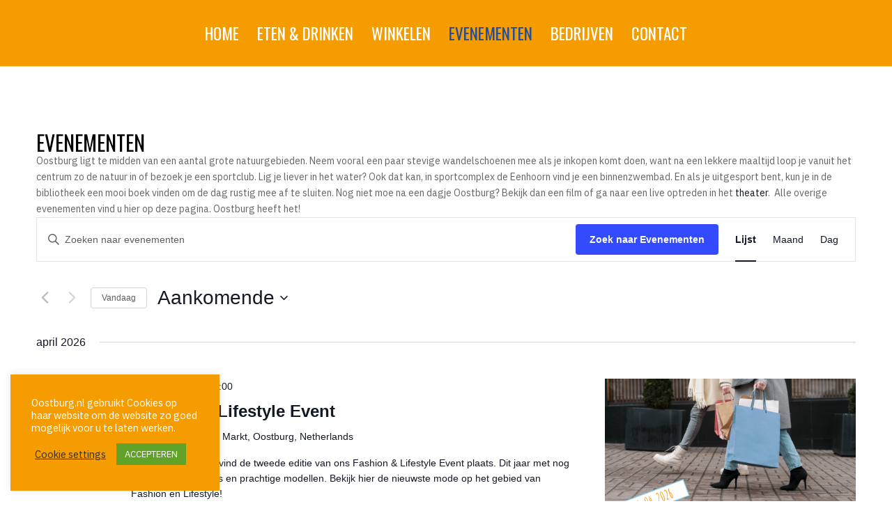

--- FILE ---
content_type: text/html; charset=utf-8
request_url: https://www.google.com/recaptcha/api2/anchor?ar=1&k=6LdyXx0bAAAAAAeZoKtQLxHlWywTQUBv9NGh4kQX&co=aHR0cHM6Ly93d3cub29zdGJ1cmcubmw6NDQz&hl=en&v=PoyoqOPhxBO7pBk68S4YbpHZ&size=invisible&anchor-ms=20000&execute-ms=30000&cb=wtq2v7z9j6sa
body_size: 48810
content:
<!DOCTYPE HTML><html dir="ltr" lang="en"><head><meta http-equiv="Content-Type" content="text/html; charset=UTF-8">
<meta http-equiv="X-UA-Compatible" content="IE=edge">
<title>reCAPTCHA</title>
<style type="text/css">
/* cyrillic-ext */
@font-face {
  font-family: 'Roboto';
  font-style: normal;
  font-weight: 400;
  font-stretch: 100%;
  src: url(//fonts.gstatic.com/s/roboto/v48/KFO7CnqEu92Fr1ME7kSn66aGLdTylUAMa3GUBHMdazTgWw.woff2) format('woff2');
  unicode-range: U+0460-052F, U+1C80-1C8A, U+20B4, U+2DE0-2DFF, U+A640-A69F, U+FE2E-FE2F;
}
/* cyrillic */
@font-face {
  font-family: 'Roboto';
  font-style: normal;
  font-weight: 400;
  font-stretch: 100%;
  src: url(//fonts.gstatic.com/s/roboto/v48/KFO7CnqEu92Fr1ME7kSn66aGLdTylUAMa3iUBHMdazTgWw.woff2) format('woff2');
  unicode-range: U+0301, U+0400-045F, U+0490-0491, U+04B0-04B1, U+2116;
}
/* greek-ext */
@font-face {
  font-family: 'Roboto';
  font-style: normal;
  font-weight: 400;
  font-stretch: 100%;
  src: url(//fonts.gstatic.com/s/roboto/v48/KFO7CnqEu92Fr1ME7kSn66aGLdTylUAMa3CUBHMdazTgWw.woff2) format('woff2');
  unicode-range: U+1F00-1FFF;
}
/* greek */
@font-face {
  font-family: 'Roboto';
  font-style: normal;
  font-weight: 400;
  font-stretch: 100%;
  src: url(//fonts.gstatic.com/s/roboto/v48/KFO7CnqEu92Fr1ME7kSn66aGLdTylUAMa3-UBHMdazTgWw.woff2) format('woff2');
  unicode-range: U+0370-0377, U+037A-037F, U+0384-038A, U+038C, U+038E-03A1, U+03A3-03FF;
}
/* math */
@font-face {
  font-family: 'Roboto';
  font-style: normal;
  font-weight: 400;
  font-stretch: 100%;
  src: url(//fonts.gstatic.com/s/roboto/v48/KFO7CnqEu92Fr1ME7kSn66aGLdTylUAMawCUBHMdazTgWw.woff2) format('woff2');
  unicode-range: U+0302-0303, U+0305, U+0307-0308, U+0310, U+0312, U+0315, U+031A, U+0326-0327, U+032C, U+032F-0330, U+0332-0333, U+0338, U+033A, U+0346, U+034D, U+0391-03A1, U+03A3-03A9, U+03B1-03C9, U+03D1, U+03D5-03D6, U+03F0-03F1, U+03F4-03F5, U+2016-2017, U+2034-2038, U+203C, U+2040, U+2043, U+2047, U+2050, U+2057, U+205F, U+2070-2071, U+2074-208E, U+2090-209C, U+20D0-20DC, U+20E1, U+20E5-20EF, U+2100-2112, U+2114-2115, U+2117-2121, U+2123-214F, U+2190, U+2192, U+2194-21AE, U+21B0-21E5, U+21F1-21F2, U+21F4-2211, U+2213-2214, U+2216-22FF, U+2308-230B, U+2310, U+2319, U+231C-2321, U+2336-237A, U+237C, U+2395, U+239B-23B7, U+23D0, U+23DC-23E1, U+2474-2475, U+25AF, U+25B3, U+25B7, U+25BD, U+25C1, U+25CA, U+25CC, U+25FB, U+266D-266F, U+27C0-27FF, U+2900-2AFF, U+2B0E-2B11, U+2B30-2B4C, U+2BFE, U+3030, U+FF5B, U+FF5D, U+1D400-1D7FF, U+1EE00-1EEFF;
}
/* symbols */
@font-face {
  font-family: 'Roboto';
  font-style: normal;
  font-weight: 400;
  font-stretch: 100%;
  src: url(//fonts.gstatic.com/s/roboto/v48/KFO7CnqEu92Fr1ME7kSn66aGLdTylUAMaxKUBHMdazTgWw.woff2) format('woff2');
  unicode-range: U+0001-000C, U+000E-001F, U+007F-009F, U+20DD-20E0, U+20E2-20E4, U+2150-218F, U+2190, U+2192, U+2194-2199, U+21AF, U+21E6-21F0, U+21F3, U+2218-2219, U+2299, U+22C4-22C6, U+2300-243F, U+2440-244A, U+2460-24FF, U+25A0-27BF, U+2800-28FF, U+2921-2922, U+2981, U+29BF, U+29EB, U+2B00-2BFF, U+4DC0-4DFF, U+FFF9-FFFB, U+10140-1018E, U+10190-1019C, U+101A0, U+101D0-101FD, U+102E0-102FB, U+10E60-10E7E, U+1D2C0-1D2D3, U+1D2E0-1D37F, U+1F000-1F0FF, U+1F100-1F1AD, U+1F1E6-1F1FF, U+1F30D-1F30F, U+1F315, U+1F31C, U+1F31E, U+1F320-1F32C, U+1F336, U+1F378, U+1F37D, U+1F382, U+1F393-1F39F, U+1F3A7-1F3A8, U+1F3AC-1F3AF, U+1F3C2, U+1F3C4-1F3C6, U+1F3CA-1F3CE, U+1F3D4-1F3E0, U+1F3ED, U+1F3F1-1F3F3, U+1F3F5-1F3F7, U+1F408, U+1F415, U+1F41F, U+1F426, U+1F43F, U+1F441-1F442, U+1F444, U+1F446-1F449, U+1F44C-1F44E, U+1F453, U+1F46A, U+1F47D, U+1F4A3, U+1F4B0, U+1F4B3, U+1F4B9, U+1F4BB, U+1F4BF, U+1F4C8-1F4CB, U+1F4D6, U+1F4DA, U+1F4DF, U+1F4E3-1F4E6, U+1F4EA-1F4ED, U+1F4F7, U+1F4F9-1F4FB, U+1F4FD-1F4FE, U+1F503, U+1F507-1F50B, U+1F50D, U+1F512-1F513, U+1F53E-1F54A, U+1F54F-1F5FA, U+1F610, U+1F650-1F67F, U+1F687, U+1F68D, U+1F691, U+1F694, U+1F698, U+1F6AD, U+1F6B2, U+1F6B9-1F6BA, U+1F6BC, U+1F6C6-1F6CF, U+1F6D3-1F6D7, U+1F6E0-1F6EA, U+1F6F0-1F6F3, U+1F6F7-1F6FC, U+1F700-1F7FF, U+1F800-1F80B, U+1F810-1F847, U+1F850-1F859, U+1F860-1F887, U+1F890-1F8AD, U+1F8B0-1F8BB, U+1F8C0-1F8C1, U+1F900-1F90B, U+1F93B, U+1F946, U+1F984, U+1F996, U+1F9E9, U+1FA00-1FA6F, U+1FA70-1FA7C, U+1FA80-1FA89, U+1FA8F-1FAC6, U+1FACE-1FADC, U+1FADF-1FAE9, U+1FAF0-1FAF8, U+1FB00-1FBFF;
}
/* vietnamese */
@font-face {
  font-family: 'Roboto';
  font-style: normal;
  font-weight: 400;
  font-stretch: 100%;
  src: url(//fonts.gstatic.com/s/roboto/v48/KFO7CnqEu92Fr1ME7kSn66aGLdTylUAMa3OUBHMdazTgWw.woff2) format('woff2');
  unicode-range: U+0102-0103, U+0110-0111, U+0128-0129, U+0168-0169, U+01A0-01A1, U+01AF-01B0, U+0300-0301, U+0303-0304, U+0308-0309, U+0323, U+0329, U+1EA0-1EF9, U+20AB;
}
/* latin-ext */
@font-face {
  font-family: 'Roboto';
  font-style: normal;
  font-weight: 400;
  font-stretch: 100%;
  src: url(//fonts.gstatic.com/s/roboto/v48/KFO7CnqEu92Fr1ME7kSn66aGLdTylUAMa3KUBHMdazTgWw.woff2) format('woff2');
  unicode-range: U+0100-02BA, U+02BD-02C5, U+02C7-02CC, U+02CE-02D7, U+02DD-02FF, U+0304, U+0308, U+0329, U+1D00-1DBF, U+1E00-1E9F, U+1EF2-1EFF, U+2020, U+20A0-20AB, U+20AD-20C0, U+2113, U+2C60-2C7F, U+A720-A7FF;
}
/* latin */
@font-face {
  font-family: 'Roboto';
  font-style: normal;
  font-weight: 400;
  font-stretch: 100%;
  src: url(//fonts.gstatic.com/s/roboto/v48/KFO7CnqEu92Fr1ME7kSn66aGLdTylUAMa3yUBHMdazQ.woff2) format('woff2');
  unicode-range: U+0000-00FF, U+0131, U+0152-0153, U+02BB-02BC, U+02C6, U+02DA, U+02DC, U+0304, U+0308, U+0329, U+2000-206F, U+20AC, U+2122, U+2191, U+2193, U+2212, U+2215, U+FEFF, U+FFFD;
}
/* cyrillic-ext */
@font-face {
  font-family: 'Roboto';
  font-style: normal;
  font-weight: 500;
  font-stretch: 100%;
  src: url(//fonts.gstatic.com/s/roboto/v48/KFO7CnqEu92Fr1ME7kSn66aGLdTylUAMa3GUBHMdazTgWw.woff2) format('woff2');
  unicode-range: U+0460-052F, U+1C80-1C8A, U+20B4, U+2DE0-2DFF, U+A640-A69F, U+FE2E-FE2F;
}
/* cyrillic */
@font-face {
  font-family: 'Roboto';
  font-style: normal;
  font-weight: 500;
  font-stretch: 100%;
  src: url(//fonts.gstatic.com/s/roboto/v48/KFO7CnqEu92Fr1ME7kSn66aGLdTylUAMa3iUBHMdazTgWw.woff2) format('woff2');
  unicode-range: U+0301, U+0400-045F, U+0490-0491, U+04B0-04B1, U+2116;
}
/* greek-ext */
@font-face {
  font-family: 'Roboto';
  font-style: normal;
  font-weight: 500;
  font-stretch: 100%;
  src: url(//fonts.gstatic.com/s/roboto/v48/KFO7CnqEu92Fr1ME7kSn66aGLdTylUAMa3CUBHMdazTgWw.woff2) format('woff2');
  unicode-range: U+1F00-1FFF;
}
/* greek */
@font-face {
  font-family: 'Roboto';
  font-style: normal;
  font-weight: 500;
  font-stretch: 100%;
  src: url(//fonts.gstatic.com/s/roboto/v48/KFO7CnqEu92Fr1ME7kSn66aGLdTylUAMa3-UBHMdazTgWw.woff2) format('woff2');
  unicode-range: U+0370-0377, U+037A-037F, U+0384-038A, U+038C, U+038E-03A1, U+03A3-03FF;
}
/* math */
@font-face {
  font-family: 'Roboto';
  font-style: normal;
  font-weight: 500;
  font-stretch: 100%;
  src: url(//fonts.gstatic.com/s/roboto/v48/KFO7CnqEu92Fr1ME7kSn66aGLdTylUAMawCUBHMdazTgWw.woff2) format('woff2');
  unicode-range: U+0302-0303, U+0305, U+0307-0308, U+0310, U+0312, U+0315, U+031A, U+0326-0327, U+032C, U+032F-0330, U+0332-0333, U+0338, U+033A, U+0346, U+034D, U+0391-03A1, U+03A3-03A9, U+03B1-03C9, U+03D1, U+03D5-03D6, U+03F0-03F1, U+03F4-03F5, U+2016-2017, U+2034-2038, U+203C, U+2040, U+2043, U+2047, U+2050, U+2057, U+205F, U+2070-2071, U+2074-208E, U+2090-209C, U+20D0-20DC, U+20E1, U+20E5-20EF, U+2100-2112, U+2114-2115, U+2117-2121, U+2123-214F, U+2190, U+2192, U+2194-21AE, U+21B0-21E5, U+21F1-21F2, U+21F4-2211, U+2213-2214, U+2216-22FF, U+2308-230B, U+2310, U+2319, U+231C-2321, U+2336-237A, U+237C, U+2395, U+239B-23B7, U+23D0, U+23DC-23E1, U+2474-2475, U+25AF, U+25B3, U+25B7, U+25BD, U+25C1, U+25CA, U+25CC, U+25FB, U+266D-266F, U+27C0-27FF, U+2900-2AFF, U+2B0E-2B11, U+2B30-2B4C, U+2BFE, U+3030, U+FF5B, U+FF5D, U+1D400-1D7FF, U+1EE00-1EEFF;
}
/* symbols */
@font-face {
  font-family: 'Roboto';
  font-style: normal;
  font-weight: 500;
  font-stretch: 100%;
  src: url(//fonts.gstatic.com/s/roboto/v48/KFO7CnqEu92Fr1ME7kSn66aGLdTylUAMaxKUBHMdazTgWw.woff2) format('woff2');
  unicode-range: U+0001-000C, U+000E-001F, U+007F-009F, U+20DD-20E0, U+20E2-20E4, U+2150-218F, U+2190, U+2192, U+2194-2199, U+21AF, U+21E6-21F0, U+21F3, U+2218-2219, U+2299, U+22C4-22C6, U+2300-243F, U+2440-244A, U+2460-24FF, U+25A0-27BF, U+2800-28FF, U+2921-2922, U+2981, U+29BF, U+29EB, U+2B00-2BFF, U+4DC0-4DFF, U+FFF9-FFFB, U+10140-1018E, U+10190-1019C, U+101A0, U+101D0-101FD, U+102E0-102FB, U+10E60-10E7E, U+1D2C0-1D2D3, U+1D2E0-1D37F, U+1F000-1F0FF, U+1F100-1F1AD, U+1F1E6-1F1FF, U+1F30D-1F30F, U+1F315, U+1F31C, U+1F31E, U+1F320-1F32C, U+1F336, U+1F378, U+1F37D, U+1F382, U+1F393-1F39F, U+1F3A7-1F3A8, U+1F3AC-1F3AF, U+1F3C2, U+1F3C4-1F3C6, U+1F3CA-1F3CE, U+1F3D4-1F3E0, U+1F3ED, U+1F3F1-1F3F3, U+1F3F5-1F3F7, U+1F408, U+1F415, U+1F41F, U+1F426, U+1F43F, U+1F441-1F442, U+1F444, U+1F446-1F449, U+1F44C-1F44E, U+1F453, U+1F46A, U+1F47D, U+1F4A3, U+1F4B0, U+1F4B3, U+1F4B9, U+1F4BB, U+1F4BF, U+1F4C8-1F4CB, U+1F4D6, U+1F4DA, U+1F4DF, U+1F4E3-1F4E6, U+1F4EA-1F4ED, U+1F4F7, U+1F4F9-1F4FB, U+1F4FD-1F4FE, U+1F503, U+1F507-1F50B, U+1F50D, U+1F512-1F513, U+1F53E-1F54A, U+1F54F-1F5FA, U+1F610, U+1F650-1F67F, U+1F687, U+1F68D, U+1F691, U+1F694, U+1F698, U+1F6AD, U+1F6B2, U+1F6B9-1F6BA, U+1F6BC, U+1F6C6-1F6CF, U+1F6D3-1F6D7, U+1F6E0-1F6EA, U+1F6F0-1F6F3, U+1F6F7-1F6FC, U+1F700-1F7FF, U+1F800-1F80B, U+1F810-1F847, U+1F850-1F859, U+1F860-1F887, U+1F890-1F8AD, U+1F8B0-1F8BB, U+1F8C0-1F8C1, U+1F900-1F90B, U+1F93B, U+1F946, U+1F984, U+1F996, U+1F9E9, U+1FA00-1FA6F, U+1FA70-1FA7C, U+1FA80-1FA89, U+1FA8F-1FAC6, U+1FACE-1FADC, U+1FADF-1FAE9, U+1FAF0-1FAF8, U+1FB00-1FBFF;
}
/* vietnamese */
@font-face {
  font-family: 'Roboto';
  font-style: normal;
  font-weight: 500;
  font-stretch: 100%;
  src: url(//fonts.gstatic.com/s/roboto/v48/KFO7CnqEu92Fr1ME7kSn66aGLdTylUAMa3OUBHMdazTgWw.woff2) format('woff2');
  unicode-range: U+0102-0103, U+0110-0111, U+0128-0129, U+0168-0169, U+01A0-01A1, U+01AF-01B0, U+0300-0301, U+0303-0304, U+0308-0309, U+0323, U+0329, U+1EA0-1EF9, U+20AB;
}
/* latin-ext */
@font-face {
  font-family: 'Roboto';
  font-style: normal;
  font-weight: 500;
  font-stretch: 100%;
  src: url(//fonts.gstatic.com/s/roboto/v48/KFO7CnqEu92Fr1ME7kSn66aGLdTylUAMa3KUBHMdazTgWw.woff2) format('woff2');
  unicode-range: U+0100-02BA, U+02BD-02C5, U+02C7-02CC, U+02CE-02D7, U+02DD-02FF, U+0304, U+0308, U+0329, U+1D00-1DBF, U+1E00-1E9F, U+1EF2-1EFF, U+2020, U+20A0-20AB, U+20AD-20C0, U+2113, U+2C60-2C7F, U+A720-A7FF;
}
/* latin */
@font-face {
  font-family: 'Roboto';
  font-style: normal;
  font-weight: 500;
  font-stretch: 100%;
  src: url(//fonts.gstatic.com/s/roboto/v48/KFO7CnqEu92Fr1ME7kSn66aGLdTylUAMa3yUBHMdazQ.woff2) format('woff2');
  unicode-range: U+0000-00FF, U+0131, U+0152-0153, U+02BB-02BC, U+02C6, U+02DA, U+02DC, U+0304, U+0308, U+0329, U+2000-206F, U+20AC, U+2122, U+2191, U+2193, U+2212, U+2215, U+FEFF, U+FFFD;
}
/* cyrillic-ext */
@font-face {
  font-family: 'Roboto';
  font-style: normal;
  font-weight: 900;
  font-stretch: 100%;
  src: url(//fonts.gstatic.com/s/roboto/v48/KFO7CnqEu92Fr1ME7kSn66aGLdTylUAMa3GUBHMdazTgWw.woff2) format('woff2');
  unicode-range: U+0460-052F, U+1C80-1C8A, U+20B4, U+2DE0-2DFF, U+A640-A69F, U+FE2E-FE2F;
}
/* cyrillic */
@font-face {
  font-family: 'Roboto';
  font-style: normal;
  font-weight: 900;
  font-stretch: 100%;
  src: url(//fonts.gstatic.com/s/roboto/v48/KFO7CnqEu92Fr1ME7kSn66aGLdTylUAMa3iUBHMdazTgWw.woff2) format('woff2');
  unicode-range: U+0301, U+0400-045F, U+0490-0491, U+04B0-04B1, U+2116;
}
/* greek-ext */
@font-face {
  font-family: 'Roboto';
  font-style: normal;
  font-weight: 900;
  font-stretch: 100%;
  src: url(//fonts.gstatic.com/s/roboto/v48/KFO7CnqEu92Fr1ME7kSn66aGLdTylUAMa3CUBHMdazTgWw.woff2) format('woff2');
  unicode-range: U+1F00-1FFF;
}
/* greek */
@font-face {
  font-family: 'Roboto';
  font-style: normal;
  font-weight: 900;
  font-stretch: 100%;
  src: url(//fonts.gstatic.com/s/roboto/v48/KFO7CnqEu92Fr1ME7kSn66aGLdTylUAMa3-UBHMdazTgWw.woff2) format('woff2');
  unicode-range: U+0370-0377, U+037A-037F, U+0384-038A, U+038C, U+038E-03A1, U+03A3-03FF;
}
/* math */
@font-face {
  font-family: 'Roboto';
  font-style: normal;
  font-weight: 900;
  font-stretch: 100%;
  src: url(//fonts.gstatic.com/s/roboto/v48/KFO7CnqEu92Fr1ME7kSn66aGLdTylUAMawCUBHMdazTgWw.woff2) format('woff2');
  unicode-range: U+0302-0303, U+0305, U+0307-0308, U+0310, U+0312, U+0315, U+031A, U+0326-0327, U+032C, U+032F-0330, U+0332-0333, U+0338, U+033A, U+0346, U+034D, U+0391-03A1, U+03A3-03A9, U+03B1-03C9, U+03D1, U+03D5-03D6, U+03F0-03F1, U+03F4-03F5, U+2016-2017, U+2034-2038, U+203C, U+2040, U+2043, U+2047, U+2050, U+2057, U+205F, U+2070-2071, U+2074-208E, U+2090-209C, U+20D0-20DC, U+20E1, U+20E5-20EF, U+2100-2112, U+2114-2115, U+2117-2121, U+2123-214F, U+2190, U+2192, U+2194-21AE, U+21B0-21E5, U+21F1-21F2, U+21F4-2211, U+2213-2214, U+2216-22FF, U+2308-230B, U+2310, U+2319, U+231C-2321, U+2336-237A, U+237C, U+2395, U+239B-23B7, U+23D0, U+23DC-23E1, U+2474-2475, U+25AF, U+25B3, U+25B7, U+25BD, U+25C1, U+25CA, U+25CC, U+25FB, U+266D-266F, U+27C0-27FF, U+2900-2AFF, U+2B0E-2B11, U+2B30-2B4C, U+2BFE, U+3030, U+FF5B, U+FF5D, U+1D400-1D7FF, U+1EE00-1EEFF;
}
/* symbols */
@font-face {
  font-family: 'Roboto';
  font-style: normal;
  font-weight: 900;
  font-stretch: 100%;
  src: url(//fonts.gstatic.com/s/roboto/v48/KFO7CnqEu92Fr1ME7kSn66aGLdTylUAMaxKUBHMdazTgWw.woff2) format('woff2');
  unicode-range: U+0001-000C, U+000E-001F, U+007F-009F, U+20DD-20E0, U+20E2-20E4, U+2150-218F, U+2190, U+2192, U+2194-2199, U+21AF, U+21E6-21F0, U+21F3, U+2218-2219, U+2299, U+22C4-22C6, U+2300-243F, U+2440-244A, U+2460-24FF, U+25A0-27BF, U+2800-28FF, U+2921-2922, U+2981, U+29BF, U+29EB, U+2B00-2BFF, U+4DC0-4DFF, U+FFF9-FFFB, U+10140-1018E, U+10190-1019C, U+101A0, U+101D0-101FD, U+102E0-102FB, U+10E60-10E7E, U+1D2C0-1D2D3, U+1D2E0-1D37F, U+1F000-1F0FF, U+1F100-1F1AD, U+1F1E6-1F1FF, U+1F30D-1F30F, U+1F315, U+1F31C, U+1F31E, U+1F320-1F32C, U+1F336, U+1F378, U+1F37D, U+1F382, U+1F393-1F39F, U+1F3A7-1F3A8, U+1F3AC-1F3AF, U+1F3C2, U+1F3C4-1F3C6, U+1F3CA-1F3CE, U+1F3D4-1F3E0, U+1F3ED, U+1F3F1-1F3F3, U+1F3F5-1F3F7, U+1F408, U+1F415, U+1F41F, U+1F426, U+1F43F, U+1F441-1F442, U+1F444, U+1F446-1F449, U+1F44C-1F44E, U+1F453, U+1F46A, U+1F47D, U+1F4A3, U+1F4B0, U+1F4B3, U+1F4B9, U+1F4BB, U+1F4BF, U+1F4C8-1F4CB, U+1F4D6, U+1F4DA, U+1F4DF, U+1F4E3-1F4E6, U+1F4EA-1F4ED, U+1F4F7, U+1F4F9-1F4FB, U+1F4FD-1F4FE, U+1F503, U+1F507-1F50B, U+1F50D, U+1F512-1F513, U+1F53E-1F54A, U+1F54F-1F5FA, U+1F610, U+1F650-1F67F, U+1F687, U+1F68D, U+1F691, U+1F694, U+1F698, U+1F6AD, U+1F6B2, U+1F6B9-1F6BA, U+1F6BC, U+1F6C6-1F6CF, U+1F6D3-1F6D7, U+1F6E0-1F6EA, U+1F6F0-1F6F3, U+1F6F7-1F6FC, U+1F700-1F7FF, U+1F800-1F80B, U+1F810-1F847, U+1F850-1F859, U+1F860-1F887, U+1F890-1F8AD, U+1F8B0-1F8BB, U+1F8C0-1F8C1, U+1F900-1F90B, U+1F93B, U+1F946, U+1F984, U+1F996, U+1F9E9, U+1FA00-1FA6F, U+1FA70-1FA7C, U+1FA80-1FA89, U+1FA8F-1FAC6, U+1FACE-1FADC, U+1FADF-1FAE9, U+1FAF0-1FAF8, U+1FB00-1FBFF;
}
/* vietnamese */
@font-face {
  font-family: 'Roboto';
  font-style: normal;
  font-weight: 900;
  font-stretch: 100%;
  src: url(//fonts.gstatic.com/s/roboto/v48/KFO7CnqEu92Fr1ME7kSn66aGLdTylUAMa3OUBHMdazTgWw.woff2) format('woff2');
  unicode-range: U+0102-0103, U+0110-0111, U+0128-0129, U+0168-0169, U+01A0-01A1, U+01AF-01B0, U+0300-0301, U+0303-0304, U+0308-0309, U+0323, U+0329, U+1EA0-1EF9, U+20AB;
}
/* latin-ext */
@font-face {
  font-family: 'Roboto';
  font-style: normal;
  font-weight: 900;
  font-stretch: 100%;
  src: url(//fonts.gstatic.com/s/roboto/v48/KFO7CnqEu92Fr1ME7kSn66aGLdTylUAMa3KUBHMdazTgWw.woff2) format('woff2');
  unicode-range: U+0100-02BA, U+02BD-02C5, U+02C7-02CC, U+02CE-02D7, U+02DD-02FF, U+0304, U+0308, U+0329, U+1D00-1DBF, U+1E00-1E9F, U+1EF2-1EFF, U+2020, U+20A0-20AB, U+20AD-20C0, U+2113, U+2C60-2C7F, U+A720-A7FF;
}
/* latin */
@font-face {
  font-family: 'Roboto';
  font-style: normal;
  font-weight: 900;
  font-stretch: 100%;
  src: url(//fonts.gstatic.com/s/roboto/v48/KFO7CnqEu92Fr1ME7kSn66aGLdTylUAMa3yUBHMdazQ.woff2) format('woff2');
  unicode-range: U+0000-00FF, U+0131, U+0152-0153, U+02BB-02BC, U+02C6, U+02DA, U+02DC, U+0304, U+0308, U+0329, U+2000-206F, U+20AC, U+2122, U+2191, U+2193, U+2212, U+2215, U+FEFF, U+FFFD;
}

</style>
<link rel="stylesheet" type="text/css" href="https://www.gstatic.com/recaptcha/releases/PoyoqOPhxBO7pBk68S4YbpHZ/styles__ltr.css">
<script nonce="pU9LgcOEaUgCtlsDx8BtrQ" type="text/javascript">window['__recaptcha_api'] = 'https://www.google.com/recaptcha/api2/';</script>
<script type="text/javascript" src="https://www.gstatic.com/recaptcha/releases/PoyoqOPhxBO7pBk68S4YbpHZ/recaptcha__en.js" nonce="pU9LgcOEaUgCtlsDx8BtrQ">
      
    </script></head>
<body><div id="rc-anchor-alert" class="rc-anchor-alert"></div>
<input type="hidden" id="recaptcha-token" value="[base64]">
<script type="text/javascript" nonce="pU9LgcOEaUgCtlsDx8BtrQ">
      recaptcha.anchor.Main.init("[\x22ainput\x22,[\x22bgdata\x22,\x22\x22,\[base64]/[base64]/bmV3IFpbdF0obVswXSk6Sz09Mj9uZXcgWlt0XShtWzBdLG1bMV0pOks9PTM/bmV3IFpbdF0obVswXSxtWzFdLG1bMl0pOks9PTQ/[base64]/[base64]/[base64]/[base64]/[base64]/[base64]/[base64]/[base64]/[base64]/[base64]/[base64]/[base64]/[base64]/[base64]\\u003d\\u003d\x22,\[base64]\\u003d\\u003d\x22,\[base64]/CpMKVw7Ibwo3Dn8Odw4TCrgtPHMKOwqbDvMKhw4IkW8Odw4PClcO6wo49AMOHNjzCp20swrzCt8O7GFvDqwVyw7x/[base64]/DvMOCUcO3w7zDqwnChcOHwq0iCsOWLirCgsOfIHhwKsOGw7rCiSLDqcOEFGUIwofDqk7CpcOIwqzDlsOPYQbDqcKXwqDCrEvCgEIMw5nDm8K3wqoYw6kKwrzCncKjwqbDvVPDisKNwonDs3JlwrhYw781w4nDlMKRXsKRw5kQPMOcW8KeTB/[base64]/[base64]/CjMOrw7/DisO/wqVjJsOfcsOBCcOmcMKCwqM5w5gZIcO6wpkuwqnDi1ZJCMOSWsOLN8KPDjHChsKIOSfCpcKnwrjCp3DCtXMsR8Oow4/CvWYTRDRHwpDDpMO5wqgew6ckwqjCkCQ+w7rDtsO1w6wfAl/DlcKGG2FLDnDCuMKXw6Apw61KCcKRT0jCqnQUdcK6w4TDk0FTL0AXw5vCrD9TwqcPwr7CuEbDlGtVO8KadnbCmcKTwo8aSBrDkifChCFMwprDk8KxZ8KUwpxkw7vDmMKeL0IYL8OTw4TCn8KPVMO4ahXDvE0eQcKlwp/CnyViw41owo82b3vDu8OGdjjDimVRZMO4w5MGRmTCkgnDucOlw6nDjj3CmMKUw6hwwr7DiFVnLGMXKlpIw5ERwq3CsijCozLDgR9Nw5laBFQBAB7DvsOaEMKow4JRKA0IUSPDq8KWdV9La2cXT8O6fMKzKwJUYBzCoMKcXMO6E2lDTjJOUAASwpnDhDJ0C8Kqw7HCnx/Cnz5sw7cxw7w/NHEuw57DmWTCnVjDtMKyw5N5w48PYMOAwrMSwonCicKbDAbDs8OZdMKLD8Ouw4bDlcOhw5DCqRXDrykzLhfClxJ5PX7CtcOcw5krwrPDu8KPwpfDpyI/wq82GAfDoGB8wpvCuDbDi3wgwrzDqB/ChRzCusKcwr9YPcKDaMK5w4zDnMOPaHo3woHDqsOMeUg0bsOeNgjDpmJXw7fDpwgBPMKYwoEPTjjDqyc1w4/CjMKWwrUBwo8QwqbDmMO/wq5RP0XCsEBFwp53woLCrcOWc8K/[base64]/DsFctwqpYw47DnGPCjkjCncKpVcOLSx3DjcOpB8K/dsOqGSnCssOTwpTDkHdbJ8O/OMKfw6zDtRXDrsOVwpLCpMKYQMKMw6rCtsOAw77Dmi4kJsKtb8OGCC4AYsOJZhzDvxfDp8KgRMK3asK9wpTCjsKJHwbCv8KXwovCvzpvw5jCtWMRQMOyUAh5wr/DiFfDscKUw7PCjMO0w4gNDMO9wpHCiMKEP8OkwqkQwpXDpsK/wqTCpcKFOzcfwrhXXHrDhF7CmEvCoBXDnHvDn8O7aw8Nw5XCjHzDtE0DUSHCqcOEBMOlwozCkMK3EsOGw5vDncOdw65OfFcwYloSYCUIw7XDuMO2worDnlMCVCoZwqbCpQhBe8ObfXlJfcO8CnM/ej/Cr8OZwoA3a2jDlGDDs23CmMO7f8OVw48+VsO8w7LDmU/Chj/[base64]/CuA45wqrDpzvCtMOPTXPDlsKSW2zCv8OdB15Cwr7Ds8KRwofCvMOKf1NYaMKPw60NEUdhw6QrGsKxKMK4w5xTUsKVAickYsOBMsK/w6HCnsOwwp5zcMKADi/CosODJhbCssK2woXCvEfCo8KjCloBScOlwqfDuigLw7/Dt8Kdc8O/w6MBD8KVdDLDvsO3w6DDuC/ClDBswodQWgxWw4jDvFI5w616wqDCv8KHw4HDmcOEPXAUwp5pwrJ+GMKyZ0vCtArCiwJbw7bCvcKMJsKZYmxAwr5vwq3ChRErNQQSB3dKwoLCv8OTL8KQwqXDjsKgJlQPFR1/E1XDtQXDrsO5V07Dl8O/GsKoFsK6w7kYwqcxwozCvxpGDMKfw7IybMO6w7bCpcO+KMOqdwjCpsKEAyjDg8K/[base64]/[base64]/CkcOJacO3JMOkwpPCkMK9w6XCk0vDmiwBesOZRcKgOsO3UsOZAsKnw644wqZkworDksO3b2xNeMKFwo7CvmrDlmp/IcKCBz4EE2zDgWQ6IW7DvBvDiMOCw73CokVNwqvCp3oiXl1aBMOywo4Yw4tdw69+dXLCiHpzwoxNOF/[base64]/DmyRQwpkKwoE3X8Oqw4RLwozCosKfwogQemDCo3rCgsO3UmrCvMOLEk/CmsKCwrkEIm0iIFt+w7QPbcKVHWNFNF8xAcO5MMKew4IGaAfDhFsWw5YlwrNfw6/ClTHCh8O9Q3lnAsKcM39Tf27Dg0pxCcKDw6syScOsdW/Co24wai3ClMO1w6rDosK4w4bDtULDj8KJVlPCuMKMw6PDocOEwoJfUAZHw515HcOCwoonw4ptIcKUBW3Dp8Okw5rDkcORw5HDkQojw70iPMOEw5bDkDbDjcOVPMO2woVlw6Qlw4ljwoACXFDDkRUDw48yMsOMwoR2Z8K7U8OFNxFaw5/Ds1PCglPCgAnDpmLCiGTDqlAyDy3CvUjDlmNuYsOUw50hwqZ5w58/wqEew7k7O8OgEB3Cj313AcOCwr4kXSJ8woBhKMKQw4pjw6HCn8OAwocfLsOYwp0OGcKtwrnDrMKkw47CmC51wrLCgxoRIcKPCcKvZ8KmwpZxwrIqwpojSnfDuMOdDW/DkMKYFAIFw43DiC1ZYBDCp8KPw7wPwqd0CRo1KMOSwr7ChjzDs8O4dcOQaMODCMKkemzCp8OGw43DmxQGw73Dp8KNwrrDpilTwqjCu8KqwrRSw65Tw6PDp3cBJEbCjsO9ScOUw4p/w4/[base64]/[base64]/Dg8OWFcK6wrXCk8KXw44Rw45CO1U/wqoVOD/CkljDm8ObMHjCjAzDgw1GKcOdwqnDvDAJwrzDj8KcemAsw6HDhMO+JMOWEwfCiFzCvApRwo9XfG7Co8Ojw5VOTA/DpkHDtsOEJh/DncOlD0BoDMK1LUFXwpbDmcOWb2kXw5RfYyVQw4UKGiTDsMKmwpMjE8ONw7rCtcO6CVXClsK9w63CsRPDlMO5woAgw5EBfmvDjcKWfMOfAhXDssONP3/DicKgw4VcCRAYw6kIM2dMbMOowotuwoTClMO+w4MpYyHChT4bwqR9w7www6M/wrgZw4fCqsOcw44sWsORJjDCnMOqwrhqw5bCnS/DvMO+w5EcEVAUw5PDlcK9w7JxKg0Nw5LCrWHDo8ODXsKBwr/[base64]/Qh04wrZpJ04pw69DRgzDljfCtwcYwo5nwrEgwoN6w5kzw7jDigVeUcO1wqrDnxpiw6/Cq0/DiMKfWcKBw4/CiMK9w7TDjMKBw43DqRDCsF5mwq3DhVVXTsO/[base64]/Dl8KJwrtEwoXCtsOpC0XCkMK+wpTDlmNAKsOAw7ZiwqvDrMKEWMKyFRXCgi7CrCzDuk0LO8KCXArCuMO2w5JlwoAmM8KtwozCpGrDq8KlBhjDrXgZGcOmSsKeOWrCtxHCrl3DgVpsdMKYwr/Dr2BNEntKZR9gV0Zrw4tlXA3DmGHDjMKnw67CunEfagHDqBg/AHrCm8O6w4p9RcKPf1Y/wpBvSFZRw4TChcOHw4PCqSEnwoIwfiQDw4BSw4bCiHhywp5Uf8KBw5vCvsOQw4oow7RVBMKYwrDDtMO6H8KiwovDk1rCmT7Cp8OGwrnDvzsKbSZcwonDsR/Dj8KBUCfCoh8Qw6HDryLDv3MWw4wKwofDvsONw4V2wqLChlLDjMK/wrphDisCw6oLDsKLwq/CpUvDuGPCrzLCiMK8w4FDwoHDssKDwpHCimJ2YMOcw57Dl8KJwqpHHUbDgsKywrQxdMO/w6zCnsOJw4/DlcKEw4jDsAPDg8Kkwqxpw5Ngw59GXMO8e8KzwohHAsKyw47CtcONw6dLTB4WcQ7DrWvCvUHDl2/Cvm4JCcKgf8ONM8KySAF7w5caDC3CrwjDgMObbcKqwqvCtWZWw6REIsOBMcKgwrRtDcK7WcK9PjJnw4gFTBhED8KJw7nDik/CjxBXw6nCg8OGZMOHw7rDqy7CvsKpTsO5FB1VP8KRXTJawq05wpoVw4o2w4Qiw51GRsOGwqMzw5zDhMOUw7gIwrTDoHFCcMKsasONDcK6w7/DmEwGZMKaEMKiVm/CnELDrELDqlFoSlDCsRAYw7jDjmXChlkzfsK5w4rDkMO/w53CqUE5LMOVT2slw4oZw67DmVPDqcKdw6EowoLDrMKvVcKiSMKMRsOnFcK1w5dXccOLJTQmcsK1w4HCmMORwoPCrMKfw5vDmsO+GkBpP1PCpcOeEEhnWRp+dThaw4rCjsKjBizCk8OkNXXCvH5Jwp80w6/CqMKxw4dFWsOqwr0TARLDjMKPwpRGZx7CnEpRw6nDjsOrw4/CmWjDjn/DosOEwoxFwrB4PhRvwrfCjTPClcKmwq4Ww4nCvMOVesODwp13wokTwpTDsknDm8OvKz7DrMKNw5XDvcONAsKuwrxiw6kzb0FgER0nRmXDunZgw5I/w6bDksKWw7fDrMO5NsOxwr4XccKBVMK5w6TCsDYIJTTCrmHDuGTDr8K7wpPDrsO6wpBbw643ZxfDqiXDpQrCuBTDmcO5w7dLVsKOwrVoQMKfFsK1WcKAw7XCmsOjw4p/w7UUwoTDvwtsw4Exw5rCkCVQU8KwfMOxw4fDg8KbWx0iwrLDmRtUSU1PIQzDiMKTScKCRC02VsOLAcKbwqLDpcOTw4/[base64]/CjxrDjQvClsO/w6rChkjCk8OmwofDqGjDisOkwqnCrcKKwrnCqQciRsKKw5cEw7/CmcOZWWzCicOsV3jDlTfDnh4Pwo3DrQbCrnPDu8KQHGnDlMKFw7dGU8K+NyAaEQTCqVEcw6Z/[base64]/DkBjCk8OawqYLdgoeOcKmIGXCo8Kywo0TUgzCp21ww6/[base64]/w5Z+PcO4fwzCmcKFEcKJw5tJwpAzHXLCqsOdUMOgRFbCocK9w7sFw4tOw6/DmcO4w5doflATdMKqw60SPsO1wp0cwqlWwpZvPMKoRCbCtcOdL8KbB8OXEifCjcO+wrLCq8OAYHZOw5fDsjkrIwHCgAjDoAEpw5PDlyHCpjMobF/CkFhqwoHDq8Obw5zDsgkNw5TDr8OUw43CtD4aMMKuwqZ7wpRvP8OZGAbCs8KpHsK9F37CpMKEwpguwqE8O8KLwofClgAKw6XDoMOLf3vCqkcNw69OwrbDpcO1woIewrzCvGYOw4sWw48+VlLCrcK+LsO8NsOhEMOffMKsBUZ/cghsZl3Cn8OIw5vCm0ZSwo5AworDs8O4dsKzwqvCiyk5wplZVjnDrX3DniAfwq8jaRjDjzYYwpFuw751Q8KBTEZ6w5cqXsOaP24Nw5ZEwrbClmouwqNiw559w6/[base64]/CgTfDgQ54ewAMw7zDiEXDsDFYwofCnEIUwrVdwqMwXsOuw55FV0/DqcKbw5p+D188PMOsw47DhWUOAR7DlxDCm8OfwqJxw7XDrjXDl8OBBMOVw7HCucO4w75aw6V/[base64]/wrULw5DCgCHCrMKPFsKhwqjCgMKZw5bCvCbDusOHwp8yO3LDm8OcwpbDli8Mwo1vHUDDtw1iN8OVwpfClABvwrtYegzDscKuLlIlXScOwozCq8KyQ0jDjnIiwpk/wqbDj8ODZsORJsKSw79Hw4tjNMK4wq3CsMKcUUjCqm/DtDkCwrPCnXp2HcK6bgB2PAhswoDCosKnDXJTRjPCrsKlw4p5w4XCncOvUcOORMK2w6zChgMDE3TDtCwMwp9sw4XClMOtBS9Rw6/DgHk0w4zDssOoSsOXY8KdSTVvw7rDqw3DjkLCvGVYYcKYw5ZNdxMdwr9CQCnDvSg2KsOSwqfCmyc0w77CpAPDmMKbwqbDjWrDpMKlFcOWw63CnyHCkcONw43DiR/CtA9kwoMMwp4UJF7CvsOxw7vDicOjV8O0JgPCqsOMXxY8w7U6YAjCjCPCtQZOCsOoQQfDtWLCjMKaw4/[base64]/[base64]/w7M3w7NVw4NnUHxVIsKbBV7DtMOjTsKqBWEDUD7DoXpbwp/[base64]/[base64]/Cr8Kawrk/Qg3CtsOCw5nDikRXecKkw6jClwVzwrVePFQKwqAqNWnDmGY4w7UWDmN+woTCuVEwwrV2FcKaXSHDjnDCtMOow7nDjcKhdcK0wrU/w7vCk8KRwqg8BcONwqXDgsK1O8K2XTvDvcORHS/DpUptE8K+wpzCl8OsFsKOL8K2w4HCnmfDj07DqRbCiQ/Ch8KdHAURw5dOw6XDosO4Dy3DuFfCvw4Cw4DDqcK7HMKZw4waw5hxwq7Cl8OJE8OMLEbCn8KKw73ChCTCjX/CqsK3w71gXcOaTwJCF8KKA8OdBcKpKBUQR8K7w4MxTSjCmsK3esOlw5RZwq4Tc356w4FZwrTDrMK+a8KAwp0Zw7fDo8KLwqTDv2F1c8KAwqjDl1HDqsObw7c0woYiwrLCncKIw6rCmy05w7U6wosOwpjCojnDt0RofiZVK8KBwowzYcOdwq/DojzDgMOnwrZnWcO8W1XCh8KzJhIRUkUCwrZlwr1tMEDDrcOEUWHDksK4BXYlwqttL8OSw4bCpijCm3fCsTTDscK+wrvCpsODYMKnTCfDn21Iw6NnXMOzwqcTw6YITMOkBgPDr8K7e8KewrnDjsKuXl02E8K7wozDrnB3wq/Cq37ChsO/Y8KFBz7DnxvDvn/DsMOcMC3DlisdwrZRORpKCcOSw4lOI8KCwqLCjUfCky7DtcK7w57CpQUow5jCvF9hPcKEw6/DkBjCqxhcw5DCuWQrwpHCv8KDaMO0dMOvw6fCvVl1WQ3DoXRxwqZ0YynDhghUwoPCk8K6REdiwpliwo5fwo0sw5gIfsOedsODwo5AwoMPHGDDkiN7KMOSwqrCt21vwpsxwqrDmcOBAcKDP8OlGE4qwoQ4w4rCrcOqe8K/[base64]/PE/[base64]/CksK6wq/Dn8O+B0jCqW3Dg1nCrsO3Q1TDuAsnG0vClBwZwpTDlsOJXE7CuTwDwoXCrMK/w63CksKYX3xKWgs9L8K6wpBLEcOPGWpfw717w4rCjW7Dv8OYw7kiY2dHwqQiwpsYw6TDrz3DrMOKw6YIw6ofw77DhDFVPjLChnrDpkQhZC4eScKLwqpCZsOvwpXCpcKYLcOhwo3Cq8O3SRdbQAjDisOqw7QlZh/ColoKJy8oPMKNUH3CosOxw4cSYGRONiHCvcO+BsOZQcKVwpbDvsKjXE7CgDPDrCVywrDDksOiRT/CtyMGfmLDpAIww48CHcO9QBvDrQXCuMK6TXgrPXHCjCAkw4MAZnMMwpJzwp8TQWjDm8OZwp3CmWgiQcKVE8K1S8OyCm9KSsKIM8KIw6MKw6vChwZgGDrDjTwJCMKPEH16EislGDYKBBPCiX/DiG3DjT0Hwr0ow711WcO0BVc2CcKJw53Co8Oow7vCnVB3w7IWYsKwZsOBTw7Dmm1Ew65yLWvDrDzDjcKpw4/CjnQqfCTChGtmYsOVw61BGyI7X29vW1BPG1/ChF7CqMKECTXDgyzDgAXCrBvDnRbDgyXChD/DncOuE8OBGE/[base64]/Do8KRKsOdwo8Yw5PDucOtw7HDmcO+wq/[base64]/DlEPCuhltByTCgMKhG8Owwo3ChcK9EyEHwqPDqcOGwq1vZRwWOMKEwp45MsORwqgxw6nCsMK0ASYKwrXCvnkbw6bDlwBAwoMSw4VGbHDCicOcw5nCrcOPdR/CpB/[base64]/DksOwwoLCgkfDo8Oaw7vCoMOiw4QHV8OeFsKxS8OCAcK1wooOf8OiagZdw5zDpRQzw7d5w73Dm0LDi8OIXMONGzjDtsKjwoTDihQGwq06MUEqw40dAcKIPcOYw79vCwc6wqFJIAzCgWJ+K8O3cwkWWsKiw5bCoT52csK6R8KHSsK6OzrDrgjDmsObwozDmsOuwq/DpsOadMKAwqVcFMKnw6gowqrCiSMmwq9pw7zCli/[base64]/DnMO6K8O/wq5ew6t6wp1mwotGwpV0w7DCrXPDj1Z7J8KTNgloT8O0B8OYCCfCrzggLk1nZjc5U8Otwph6w4tZwpTDgMKlfMKuOsOpwpnCj8OPdBfDhcKBw6PDlBs6wqtAw5rCn8KzGsKvF8O5EQprwqtxCsK5EG4Cwr3Dth/DlG5mwrV5Hz7DmsKCNlY8GiPDmMKVwp8HdcOVwozCpMOzwp/CkTM+BVPCqMK7w6HDh0YLw5DDk8Opwp50woDDssKnw6XCpsKUYG0VwobCtALDixQSw7/Cp8KCwog/c8K8w4hOKMKtwq4Db8KCwprCrsOoVMOVGMKiw6vCk1vDvcK7w7wtX8O9H8KdXsOuw5HCjcOdEcOsRy7DjmAjw6Nhw7nCu8OiN8OBNsObFMOsF282UyfCpzjCpsOGAW94wrQ2w6PDkRAhcSvCmCNaQMOcB8O9w5/DhMOlwrPCplfChyvCigxpwoPCi3DCjMOtwoPDgR7DhMK7wphow7pyw6AGw4sHNDnCnATDpnUXw4bCmT1yPsKfwrAmwrpPMMKpw5rCi8OwAMK7wpPDqDPCiWfDgSTDkMOgdjcAw7pUR2Vdw6PDnl9CHi/Cn8OYIcOSNhLCoMOac8KuYsK8VAbDmSPDuMKgV00gPcKNccKfw6rDumHDlTYGwqzDu8KEWMKkw43DnFLDl8OQw43DlsKyGMOowoPDnxJqw5BMJsOww5DDqWcxeG/[base64]/DoWIyw6xFdTbCnsKiay8Gw64vVsOXVcOEwqjDn8KoUxpIwpoZw7MGCsOYw4wuLcK0w4VLN8Kiwq5Da8OiwoE5GcKCLsOeCMKNT8OLUcOKEjbCpsKQw7tIw7vDmALClm/[base64]/[base64]/CcKqwqXDvDNMPREjMg7Cr8KBwpxzw4xwwqsnYsKPJMKAwrDDijPCiy4/[base64]/[base64]/w7XCssODw6tpNiHDl8KgwrvCl8OSfXnDqkdVwq7Dry4aw7nCo13CnGl/[base64]/wplCw5zCuWUFf8KIPsOnHmALDGh/BHY4XArCjS/DsxPCg8Krwrkswr/CiMO/XGQafT0DwqZzOsK/wrLDlcO4wp5ZfcKVw5Euf8KXw5oqesKgHmrCp8O2aGHCpMKoMkkXSsOcwqVXKSVPHyHCicOyGBRXLz/CkWxsw5zCrRJjwq3CggfDiiZfw7XDlsO4fCvCmsOra8Obw5d9ZsKkwp9dw45NwrPDlsOewpYKYhXDgMOiLWwXwqvCsxZMFcOODxnDo0A9bGDDkcKvT0DCg8Ovw4FTwq/Cj8OGBMOLYS/[base64]/[base64]/TQQ5NsKMw5DDvgJtw4huw6PCsmlZwrzDkUzCpcKmw5/Ds8OYwobCscKlRsOWP8KHUsOAw5B/wrxCw4tUw5nCucOTwpQuVsKOaXjCoDjCsErDtsOZwr/Cq3XCosKFcTtIVgzCkRbDqMOQK8K4YX3Cm8KYI18rQMOyL0fCpsKdKcOHw7dvTmIBw5HDq8KhwrHDllgowpjDisKlLcK1OcOfAyHDqFQ0VBrDrjbCtS/DpwUswpxTZ8OlwoJSI8O0TcKPWcONwoQRexHDscKnwpNdYcOMw59Kwo/[base64]/w7kAWMOXwokvwr3ClThBOsOMw63ClBNdwrfCgsOTGwdcwrxHwr7CusK0w48SJ8OzwoIcwqTDtsKKCsKaRMO6w5ALXSHCpMOww5lfIgjDimTCrjsLw4/CrFE0wrbCk8O1BcK3JRUkwqnDqcKFIE/[base64]/Ci3gAwohiwq3CvgQ6wo/DvG9IwoHDssKjJAknK8O+w4NGDn7Dp33DncKBwpkdwpnCq1rDq8Kxw4UIeR8/wpkAwrnCnsK5WsO4w5vDgcKUw4oXw5TCqsObwrEqCcKiwocKw5bDl1kHCSVGw5HDkUs0w7PCi8OkMcOJwpBMCcOqdsKkwrwlwqfDgMOOwofDpznCmivDgyvDhg/CtcOJcXfDsMOiw7VAZ3fDpDXChnrDoyjDiyUnwrrCusO7CgEFwpV/w5rCksOLw44zVMKDAMKsw6wjwqx3cMK7w6fCk8OUw55iQ8O0TTbCpjPDgcK6eknCtBABAsKRwqsEw5rDgMKjayjDog0lIsKECsO+CiMaw70vE8O4ZMKRF8OUwqBswr5VbcO/w7EqKyV1wo9TbsKkwpVJw7hmw43Cq1lYBMOLwoRdw70fw77CicObwqfCsMOPQMKbdBo6w5JDYsOBwqPCoyjCv8KIwprCusKHMVzDgA7DvMO1XcKBCAg7IRNKw7XCmcKJw5U/wqNcwqpUw6BkDU5/JTQkwo3CkzZZPsK3w73ClcKWYHjDscOzCBUswphxccKLwpLDtMKjw6ltIEspwqJLJMKfPT3DrcKfwq0Xwo3DmcOJGsKpIcOmZ8OLGMKyw7zDvcOIw7rDgjLCgsO/TsORwos/DmzCoFnCpMOUw5HCjsKew7fCin/[base64]/Dh8KWw4JXBMOAwq3DnF1ZCcOqwrXDuMOkw7vDmVkTVsKMEMK/wqs5HGMbw5sEwqTDocKAwok1TQvCggHDtcKmw4MvwrhHwqvCgnhJGcOVYRtLw6vDl07DvsO1wrVkwoDCisOUfU9vbMOhwrnDmMK0YMKGw6Nkwpsiw5leasONw6PCvcKMw6/CosOow7o3NsOXa0bCoSRzwrkZw6RTIMKLJDlLEwvCq8OKEwFUQ2p/wqtdwozCjRHCp0F7woc/NcKLZMOpwqxOUcOUJmQXw5rCtcKOb8OnwoPDimdWN8ORw63CosOeVCzDtMOadsOHw7rDvMKpOcOWdsKMwoLDt1kPw5QCwpnDqmFhdsK4TmxAw6/[base64]/DlsOxwoHCucKRw6FqVsOlw43CsBMrw5bDhsOCfDTCrg01A3/ClV7DsMKdw4RkNxjDj23Ds8OgwqIwwqjDqVHClAoCwozCugDCn8KSHFg/[base64]/Cu8Ogw7dvwrHClsKkR8Kdw68ZNwZ2wq/DmsKAXDJhL8KeWcOSPGrCtcO1wph6PsOXNAk0w5rCjsOzTcOdw7PDnWnCsFg0ZhYjcnbDn8KCw43ClGYZJsOHIMOVw7LDgsKPNcKmw74ofcO/w6g3wqtzwpvCmsO3BMK5wp/DocKhJsOEwozDgcOcw5rCqW/DmyI5w6poGMOcwoPCksKnP8KOw4/[base64]/DqcKYb2Jdw7jCuCBFScOuwpd1YMKUw5wOwp8Ew4UfwpYFJcKnwrTDncK3w6nDmsKDLmvDlkrDq0zCgTFHworCgwk7OsKRw7k0PsK9Jzt6JxAXV8OkwoDDvcOlw4nCk8KiCcODBVtiKMKWeigLwrPCkcKPwp/DlMOewq8Mw6xidcOHwpPDnF/DqEYNw7gJwp1OwqXCsmgACmpdwoBew4zCtcKxQ3MMTsOQw5I8Gk5ZwoJ+w5tRFlYgwp/CgV/DsBYTR8KXNDrCtMO/PEN8PhnDrsOVwqDDjQkLU8OEw73CqDpbGFbDuVXDjE4gwqlFB8Kzw7TCvcKsKSICw4zCiirCoD97w5UPw43CqUA+XBsAwp7Dg8KpJsKoVyPDiXLDvcK6wrrDmGNaVcKUcHTCiCbCqcO9wqpCQT/ClcK3NR5CIxnDmsOmwqAzw5PDlMOBw5zCqsK1woXClzDCh2EcGmRxw43DuMOPEw/DqcOSwqdbwpzDrMOPwobCpsO8w5bCnsK0wqPCrcKnS8OUKcOsw4/CsUdww5jCoAcIfMO7LAsXKcOaw7wPw4gVw6fCocOPI25rwpNyaMOPwoFHw7XCqC3CqS3CtD0QwqPCnXlbw6x8F2HCnn3DtcKsP8OoTRIje8OVS8KvKlDDpBfDusK6Vh/DrcKawprCiAsydMOgRsO8w6gvWcOUw5TCpAg3w73CmMOZHjLDnBXCpcKvw4rDkhzDpmwlW8K2biTDkVTDqMOOw5cmecKGYTkbQMKpw4/CnTPDpcK+OMOdw6TCt8Khwq0fcAnCqFzDtSg0w5p7wp3Ck8KCw7PCnMKYw67Dij5pesK+cWs6TknCuiZiw4PCpmbCtn3ClcOnwrlsw4VYPcKYfsOPTcKiw7d+HCPDk8K3w6lkVcONZB/CtMK+wqPDvcOtZCDCkxI7RMKhw4/CiEXDsFrCvhnDsMKrOcOOw5F5KsO0KREWGsOVw6/DqsK8wqQ1CXPDmsKxw7jCrWvCkhbDoAZnMcO+bcKFwr7CksOGw4PCqynDuMOHTcKnDlrDsMOAwoVRWE/DngHDsMK+Yw5Gw7lSw6ZPw5JOw7XCnsORcMO2w6XDhcO9SUwOwqElw6cAbMORWFxYwpNwwpvCn8OWWhZEcsOowr/[base64]/Dk8Knwr/CiBDCgTLClE1vIH7DtBnCuBTCg8OVK8K0fUQtAWDCmsOwGSjDqsOsw53DjcO/HxoFwqHDrFHCscO/w6k4w7xpO8OVHsOnS8K0MHTDrE/CocKuZ0Niw65Xwr56woDDr3A3fWxvHsOyw7ZmZS/Cm8KoVMKkOcKSw5BPw7bCrC3CgBvCiCXDn8KTFcKGBFF6GDVhYMKfDsO4HMO9PjcEw4HCs2rDqMOpWcKRwp/CpsKww6hmasO/[base64]/Dsj4iK8OjwqTCq8KnTcORPsOIwoEZWMOsGEgnRsOqwqfCpsKLwqt9w4gQRWnCuAnDoMKSw4rDvMOiaTFUZEIvL0nDn2PDiCzDniRDwpPClEHCtC7CpsK0w7YwwrpdEE9YEsO7w5PDkUglw5XCuz1BwrPDo3QGw5g4w65/w6oIwr/CpcOeO8O/wpBcVHthw5TDmmPCoMKqfndAwo7CoyI4AcOdLwUhBjZgNcONwqTDuMOVTsKWwrvCnhTDuwnDvXUTw4LDrCTDoSDCvMKMYVkrwpjCuybDi2bCmMKgQXYRQ8K3w79HD0jDsMKiwpLDmMKSW8Ozw4M8eCBjaCjConjDg8OdEMKXQl/CvXZwXMKHw481w6R8w7nDo8KywrbCoMKAJcO2fwvDk8OCwpfCqXdIwqhyasKIw6FdfMOxMnbDknnCsmwpJsK8a1bDusK3wqjChxvDpDnCrcKlGE1Pwo3Cj37Cgl/CtzZpIsKWGsO7J1nCp8K/wq3DoMKHUg/CmDZuBcOJSMO9wrZgwrbCv8OBMsO5w4TCtzTCoCfCvmwScsKRCCUKw5rDhgpqfMKlwqHDj1/[base64]/DqSfCvEPCmFfCm0/DnFjCpwkIZmc2wprCuhfDp8KsFBAPHwPCq8KMWSXCrxnDnhDCp8K7w5fDscK3AErDiDcKw7Y+w55twrJ9wq5jWcKBEGVIGRbCjsO9w7Z1w7o0EMOvwoRow6PDilvCoMKwe8Knw4DCmMOwMcO7wpfCmsO0XcOLTsKqw7vDh8KFwrd4w4VQwq/DvXJ+wrDCmBPDosKBwoxVwovCoMOrUjXCgMOfFknDpXHCq8OMMBHCi8OLw7PDil4QwpRew7xUEMKSFUl3YCkXw7ckw6DDrgE4EsKTMMKjKMOQw4vDocOGNCvCh8O2R8KHGsK5w6Aaw4Zpwr7CnMKmw7MVwq7DqcKWw6EHwonDo0XClg4Cw58awrBdw6bDpnJeY8K3w5/DrcOOZHMVZMOWw58kwoPDgyEkw6TDm8OvwqDDhsKQwoHCuMKzIMKrwqRgwqkiwqJWw6DCoCkPw6nCogfDgxTDmRITScKEwpUHw7RQFMKGwq7CosKadxXCnyUyUy/[base64]/DhANfOmc8w4ABwpvDrsO1w4UDw7Vnf8OrWn8wIy1CSlvCrcKJw5QIwoh/w5bDicO1EMKib8KIHEfCvW/DjsODTBojPW1Qwr52PH3CkMKmWsK/[base64]/DkGXDgkAWw6fCpMOhw7DCk8OYw7pCRkV4RUjCjRhNTsK8YnvDpMKGWjV6Q8OmwqcDLRQne8Ocw6vDsxTDksOxUcKZWMOfP8Kaw7J3YWMWcScpUg1rwrvDjx80NA95w45Kw4g6w67DmzNdZSZoCH7DncKjw41YXRQ1HsOrwpLDhRLDtsOaCkDDqR95ER97wr/[base64]/CqMO5w6vCtWd0w55Nwp/Cp2gOOhRAw4jCugDDhl8fSAwYODFxw7nDnzpVFxB+bMKow7oIw7HClMOJecOGw6IZGMKMTcKsTGotwrPDqRfCqcK5wpDCmSrDk13Dk20OSC9wbRIyCsK4wppVw4xoIRZSwqfCsxBfwqzCtmx1wqwaLE7CklsLw57CrMKZw55ADV/Cnn3CqcKlM8Kpw6rDrEgmMsKWwp3DqsKnBzMkwrXCgMOxTMOXwq7DnCDDknEpUcKrw7/[base64]/DqcKPCMKVFwDCh3N2w454w48FwobDkCHDqMOuchDDrEPDvMKcw6/DpBbDlGjCqMOzwrkeNw3ClFQywrNCw4B7w5hxKcOSE11bw7/Ch8KFw6TCsyHDkjvCvnvCkGfCtQFkeMOJAGpCDMKqwpvDoiETw7zCojXDi8KICcK6KUPDocK4w7rDphzDhwUowojClAJSRm5Jwr10LsOoMMKVw4PCsEfDnk/Cm8KdD8K8P0B6EQFMw4vDvMKHw7DCjVBOTyjChDAeIMO/[base64]/LMOGanbDocK7Q2jDocKDEsOGZkTCqcO+WsOdw61WecKtw4jCtVVXwp8jRhMgwpvDiEXDosOFwr/DpMK2DCdTw57DmMOZwr3CsXXDvgEEwqg3bcOgcMO0wqfCncKdwqbCpmjCv8KkV8KxJ8KuwobDkWZITRlpR8KibsKZR8KNwqHCmcOPw6FZw79Iw4/CoQlRw5HCqRjDg13Cjh3DpCAqwqDCnMKmb8OHwo9BTkR4wpfCrsKnJl/CrDNuw5IUwrQiMsKUJ0ouV8OpBE/[base64]/CisKxwr/Do3M1UcOuwoxowpTDhnkow67Duz3ChMKFwq8cwrfDpwzDlTd5woVtSsK9wq3CqgnDsMO5wrzDs8ODwqgYC8Olw5QkK8KzeMKRZMKyw7zDjX1sw5RsRWx2EEAHEhHDmcKaclvDoMOfd8Ovw5nCgB7Dt8KIfx8rJcKiXH85YcOcFBfDtR0hEcKbw5PCucKbb1TDpk/Do8OewqbCrcKQZ8Kgw6rCvgHCsMKPw6J6wrkIFgzDphtAwrldwrtwJUxSwoDCicKnOcOMUHLDvEcuwonDj8Oxw5LDrmV7w6nDv8Kvd8K8VBJkRBjDiXkhf8KAwq/DvWkICxt1VyzDiBbDjDhSwrI2K3PChBTDnTNFIMOqw5PCj0/DocOeWW9Bw7w6XGBCw7/Do8Ogw78TwpoEw79ywoXDvRNNJ3vCpHAMdcK7CMKkwoDDgDjCpDXCvHgmUcK1w7xoBiXDi8Odwp3ChxjCssORw5HDjkxwBQTDgx/DnsKMwpx1w5TDs1xvwrfDv0wFw4bDiWArKsK8b8O5IcK+wrRww7DDosO3DWLDlTXCjirCjWDDnVrDh0DCkFTCtMKRJMORM8KkIcOdBwfCpiJMw7TDhzcuNHsPNh3Dqm3CpD3DsMKKVm5awrpUwpYFw4HDrsO5RFhSw5jDuMK8wrLDpsK+wp/DtcOnXnDCnSUQKsKbwr/DskAXwpoAby/CigVsw7LCjcKPdRHCmMKjY8O8w53DuQ9KNMOHwr7CvjFELcKIwpQFw5ATwrXDnAzDiTYoDMOvw64sw6g0w4ZiYcO3SzzDsMKNw7YpHsKlfsKECG/DlcKScjoowrhiw57DvMK6BTfDjMOZHsOYXMKdOMOuacK8M8Oiwq7ClgtSwrhyZsOuLcK8w6Jsw5V5VMOGacK8UMOgKMKAw4EnDmvCtXjDjMOjwqTDocOkYsKjw5nDoMKMw7haCMK1N8K/w7YhwqUsw6lbwq1OwrDDrMOqw6/Dsnt4A8KTB8Kmw49uwojCucKww74wdhp3w4/[base64]/CucO+w47Ct8KDwoJSH2YUwpPCugfCksKPRUt0wpjClsKfw7gcPXwWw6TDr3TCqMK8wqoPecKbTMORwr7DgnjDkMOpwp9CwrlnBMOtw5YxXsK3w7bCscK+wr7ClG/[base64]/[base64]/[base64]/[base64]/DlsKcBFhlw4TCghM3LHrCoMKuIMOnP8KuwrJnRsK9BMKiwqEEaF98GF5fwo7DtlzCmnkBC8OeZ2/[base64]/Do8Oww4fDsnFqwrDDjsOENWlDwoPCp8OKUcKewqxIfktKw64swr7DjC8HwonCtBBRYjTDuizCgXnDrMKKBsOpwpI2a3vCiDnDvDvCoxHDvEA3wqRUwqYRw5/Ci37DizfCr8OhWHXCkFXDqMK2JsOcHQRQHl3DhXMSwozCvcK0w4fCl8OhwqbDow/CgmzDlSrDrDfCiMKgC8KewrIGwr9ga0srwrfDjEMZw75oKgR5wohBJ8KPDizCqkpTwqdyOcOjF8K3w6cUw6HDm8KrY8O4EcKDJnk7wqzDrcKhYQZOc8KjwrwFwr7Dqi/DjVHDnMKcwoI2WB4rSVYzwpR+w5c8w7Rnw7NTLiUDYmzCny1gwp1/wpoww7XDisKGwrfDuSbChsKvSSfDhzLDucKYwoViwrokQCfCncKwGxlgRENiKSHDhE5Iw5jDjsOYZcOZVsK9YSgEw60ewqLCv8O5wqZeD8OvwpQGesOHw7M3w4cRAms5w4zDkMOnwrLCocK7dcOxw4sYwrTDqsO2w6tAwoIbwrHCtVESTx/DjcKZfMKmw4VbaMOMV8KxUzTDhMOxbHkuwp3CmcK2ZMKjG2rDgBTCj8OQYMKRJ8OmbsOHwoEOw5bDr0F3w74mZsOHw5/DgsOpcQgyw4jDlcKx\x22],null,[\x22conf\x22,null,\x226LdyXx0bAAAAAAeZoKtQLxHlWywTQUBv9NGh4kQX\x22,0,null,null,null,0,[16,21,125,63,73,95,87,41,43,42,83,102,105,109,121],[1017145,159],0,null,null,null,null,0,null,0,null,700,1,null,0,\[base64]/76lBhnEnQkZnOKMAhk\\u003d\x22,0,0,null,null,1,null,0,1,null,null,null,0],\x22https://www.oostburg.nl:443\x22,null,[3,1,1],null,null,null,1,3600,[\x22https://www.google.com/intl/en/policies/privacy/\x22,\x22https://www.google.com/intl/en/policies/terms/\x22],\x22FAMkQ+jbGy0RHasRlwxkGgoaCxoDylOEbrktUO0nEJg\\u003d\x22,1,0,null,1,1768714992546,0,0,[169,55,198],null,[80,124,162,27],\x22RC-NtPqbsHi0l18Fw\x22,null,null,null,null,null,\x220dAFcWeA7qHcCPQB2bxtxb8eLHziADWwMY-DiwTYl49ruf_JrXfOkISpn7g1PZsg3XYYkd6ZVq70oO89mPIg_KgzUuujxmgHAYRA\x22,1768797792480]");
    </script></body></html>

--- FILE ---
content_type: text/css; charset=utf-8
request_url: https://www.oostburg.nl/wp-content/et-cache/global/et-divi-customizer-global-1766397718702.min.css
body_size: 319
content:
#footer-info{width:100%;margin:0 auto;text-align:center!important}@media only screen and (min-width:980px){#footer-bottom .et-social-icons{margin-bottom:-28px}}.et_pb_filterable_portfolio_grid .et_pb_portfolio_item,.et_pb_filterable_portfolio_grid .column_width,.et_pb_filterable_portfolio_grid .et_pb_portfolio_image,.et_pb_filterable_portfolio_grid .et_pb_portfolio_image.portrait img{width:300px!important}.et_pb_filterable_portfolio_grid .et_pb_portfolio_image img{min-width:300px}.et_pb_filterable_portfolio_grid .et_pb_portfolio_image,.et_pb_filterable_portfolio_grid .et_pb_portfolio_image.landscape img{height:300px!important}.et_pb_filterable_portfolio_grid .et_pb_portfolio_image img{min-height:300px}.et_pb_filterable_portfolio_grid .et_pb_portfolio_item{margin-bottom:25px!important;margin-right:25px!important}.et_pb_portfolio_filters{background-color:#f59c00;padding:10px}.filterknop{font-family:'IBM Plex sans','Arial';font-size:20px;width:400px;display:inline-block;cursor:pointer;padding:10px;padding-right:20px;outline:0;border:0px;border-radius:0px;background:#fffff;color:#f59c00}.filterknop:hover,.filterknop:focus{font-family:'IBM Plex sans','Arial';color:#f59c00;background:#fffff}.newsButton{box-shadow:inset 0px 1px 0px 0px #fce2c1;background:linear-gradient(to bottom,#ffc477 5%,#fb9e25 100%);background-color:#f59c00;border-radius:6px;border:1px solid #eeb44f;display:inline-block;cursor:pointer;color:#ffffff;font-family:Arial;font-size:15px;font-weight:bold;padding:6px 24px;text-decoration:none;text-shadow:0px 1px 0px #cc9f52}.newsButton:hover{background:linear-gradient(to bottom,#fb9e25 5%,#ffc477 100%);background-color:#fb9e25}.newsButton:active{position:relative;top:1px}